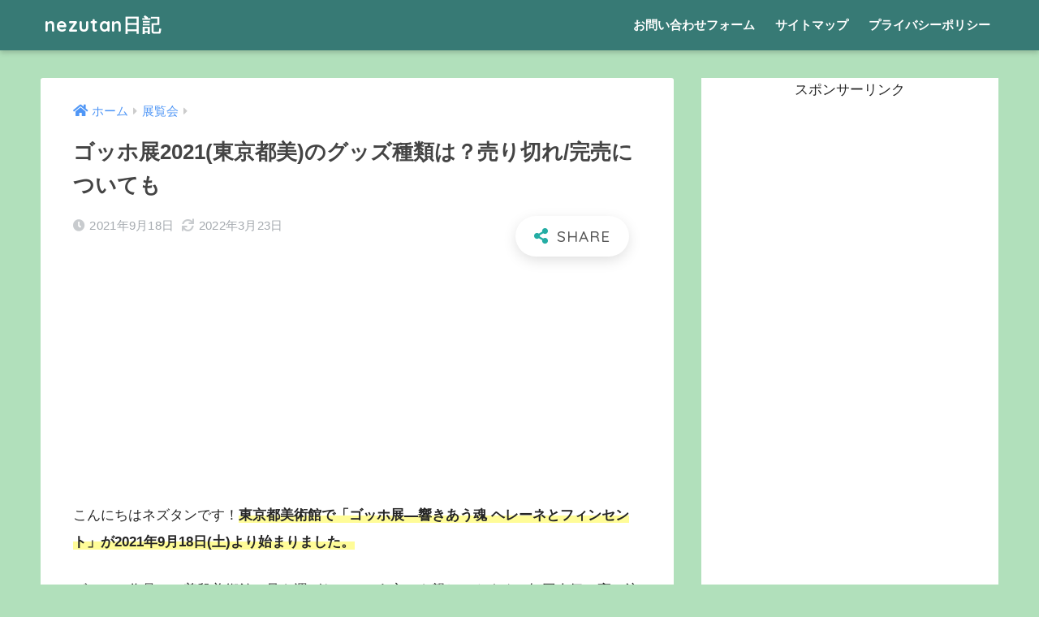

--- FILE ---
content_type: text/html; charset=UTF-8
request_url: https://nezutan.net/gogh-2021-tokyotobi-goods/
body_size: 16669
content:




















































































































































































































































































































































































































































































































<!doctype html>
<html lang="ja">
<head>

  <meta charset="utf-8">
  <meta http-equiv="X-UA-Compatible" content="IE=edge">
  <meta name="HandheldFriendly" content="True">
  <meta name="MobileOptimized" content="320">
  <meta name="viewport" content="width=device-width, initial-scale=1, viewport-fit=cover"/>
  <meta name="msapplication-TileColor" content="#24ada4">
  <meta name="theme-color" content="#24ada4">
  <link rel="pingback" href="https://nezutan.net/xmlrpc.php">
  <title>ゴッホ展2021(東京都美)のグッズ種類は？売り切れ/完売についても | nezutan日記</title>
<meta name='robots' content='max-image-preview:large' />
<link rel='dns-prefetch' href='//ajax.googleapis.com' />
<link rel='dns-prefetch' href='//fonts.googleapis.com' />
<link rel='dns-prefetch' href='//use.fontawesome.com' />
<link rel="alternate" type="application/rss+xml" title="nezutan日記 &raquo; フィード" href="https://nezutan.net/feed/" />
<link rel="alternate" type="application/rss+xml" title="nezutan日記 &raquo; コメントフィード" href="https://nezutan.net/comments/feed/" />
<script type="text/javascript">
window._wpemojiSettings = {"baseUrl":"https:\/\/s.w.org\/images\/core\/emoji\/14.0.0\/72x72\/","ext":".png","svgUrl":"https:\/\/s.w.org\/images\/core\/emoji\/14.0.0\/svg\/","svgExt":".svg","source":{"concatemoji":"https:\/\/nezutan.net\/wp-includes\/js\/wp-emoji-release.min.js"}};
/*! This file is auto-generated */
!function(e,a,t){var n,r,o,i=a.createElement("canvas"),p=i.getContext&&i.getContext("2d");function s(e,t){p.clearRect(0,0,i.width,i.height),p.fillText(e,0,0);e=i.toDataURL();return p.clearRect(0,0,i.width,i.height),p.fillText(t,0,0),e===i.toDataURL()}function c(e){var t=a.createElement("script");t.src=e,t.defer=t.type="text/javascript",a.getElementsByTagName("head")[0].appendChild(t)}for(o=Array("flag","emoji"),t.supports={everything:!0,everythingExceptFlag:!0},r=0;r<o.length;r++)t.supports[o[r]]=function(e){if(p&&p.fillText)switch(p.textBaseline="top",p.font="600 32px Arial",e){case"flag":return s("\ud83c\udff3\ufe0f\u200d\u26a7\ufe0f","\ud83c\udff3\ufe0f\u200b\u26a7\ufe0f")?!1:!s("\ud83c\uddfa\ud83c\uddf3","\ud83c\uddfa\u200b\ud83c\uddf3")&&!s("\ud83c\udff4\udb40\udc67\udb40\udc62\udb40\udc65\udb40\udc6e\udb40\udc67\udb40\udc7f","\ud83c\udff4\u200b\udb40\udc67\u200b\udb40\udc62\u200b\udb40\udc65\u200b\udb40\udc6e\u200b\udb40\udc67\u200b\udb40\udc7f");case"emoji":return!s("\ud83e\udef1\ud83c\udffb\u200d\ud83e\udef2\ud83c\udfff","\ud83e\udef1\ud83c\udffb\u200b\ud83e\udef2\ud83c\udfff")}return!1}(o[r]),t.supports.everything=t.supports.everything&&t.supports[o[r]],"flag"!==o[r]&&(t.supports.everythingExceptFlag=t.supports.everythingExceptFlag&&t.supports[o[r]]);t.supports.everythingExceptFlag=t.supports.everythingExceptFlag&&!t.supports.flag,t.DOMReady=!1,t.readyCallback=function(){t.DOMReady=!0},t.supports.everything||(n=function(){t.readyCallback()},a.addEventListener?(a.addEventListener("DOMContentLoaded",n,!1),e.addEventListener("load",n,!1)):(e.attachEvent("onload",n),a.attachEvent("onreadystatechange",function(){"complete"===a.readyState&&t.readyCallback()})),(e=t.source||{}).concatemoji?c(e.concatemoji):e.wpemoji&&e.twemoji&&(c(e.twemoji),c(e.wpemoji)))}(window,document,window._wpemojiSettings);
</script>
<style type="text/css">
img.wp-smiley,
img.emoji {
	display: inline !important;
	border: none !important;
	box-shadow: none !important;
	height: 1em !important;
	width: 1em !important;
	margin: 0 0.07em !important;
	vertical-align: -0.1em !important;
	background: none !important;
	padding: 0 !important;
}
</style>
	<link rel='stylesheet' id='sng-stylesheet-css' href='https://nezutan.net/wp-content/themes/sango-theme/style.css?ver1_8_7' type='text/css' media='all' />
<link rel='stylesheet' id='sng-option-css' href='https://nezutan.net/wp-content/themes/sango-theme/entry-option.css?ver1_8_7' type='text/css' media='all' />
<link rel='stylesheet' id='sng-googlefonts-css' href='https://fonts.googleapis.com/css?family=Quicksand%3A500%2C700&#038;display=swap' type='text/css' media='all' />
<link rel='stylesheet' id='sng-fontawesome5-css' href='https://use.fontawesome.com/releases/v5.7.2/css/all.css' type='text/css' media='all' />
<link rel='stylesheet' id='wp-block-library-css' href='https://c0.wp.com/c/6.2.7/wp-includes/css/dist/block-library/style.min.css' type='text/css' media='all' />
<style id='wp-block-library-inline-css' type='text/css'>
.has-text-align-justify{text-align:justify;}
</style>
<link rel='stylesheet' id='classic-theme-styles-css' href='https://c0.wp.com/c/6.2.7/wp-includes/css/classic-themes.min.css' type='text/css' media='all' />
<style id='global-styles-inline-css' type='text/css'>
body{--wp--preset--color--black: #000000;--wp--preset--color--cyan-bluish-gray: #abb8c3;--wp--preset--color--white: #ffffff;--wp--preset--color--pale-pink: #f78da7;--wp--preset--color--vivid-red: #cf2e2e;--wp--preset--color--luminous-vivid-orange: #ff6900;--wp--preset--color--luminous-vivid-amber: #fcb900;--wp--preset--color--light-green-cyan: #7bdcb5;--wp--preset--color--vivid-green-cyan: #00d084;--wp--preset--color--pale-cyan-blue: #8ed1fc;--wp--preset--color--vivid-cyan-blue: #0693e3;--wp--preset--color--vivid-purple: #9b51e0;--wp--preset--gradient--vivid-cyan-blue-to-vivid-purple: linear-gradient(135deg,rgba(6,147,227,1) 0%,rgb(155,81,224) 100%);--wp--preset--gradient--light-green-cyan-to-vivid-green-cyan: linear-gradient(135deg,rgb(122,220,180) 0%,rgb(0,208,130) 100%);--wp--preset--gradient--luminous-vivid-amber-to-luminous-vivid-orange: linear-gradient(135deg,rgba(252,185,0,1) 0%,rgba(255,105,0,1) 100%);--wp--preset--gradient--luminous-vivid-orange-to-vivid-red: linear-gradient(135deg,rgba(255,105,0,1) 0%,rgb(207,46,46) 100%);--wp--preset--gradient--very-light-gray-to-cyan-bluish-gray: linear-gradient(135deg,rgb(238,238,238) 0%,rgb(169,184,195) 100%);--wp--preset--gradient--cool-to-warm-spectrum: linear-gradient(135deg,rgb(74,234,220) 0%,rgb(151,120,209) 20%,rgb(207,42,186) 40%,rgb(238,44,130) 60%,rgb(251,105,98) 80%,rgb(254,248,76) 100%);--wp--preset--gradient--blush-light-purple: linear-gradient(135deg,rgb(255,206,236) 0%,rgb(152,150,240) 100%);--wp--preset--gradient--blush-bordeaux: linear-gradient(135deg,rgb(254,205,165) 0%,rgb(254,45,45) 50%,rgb(107,0,62) 100%);--wp--preset--gradient--luminous-dusk: linear-gradient(135deg,rgb(255,203,112) 0%,rgb(199,81,192) 50%,rgb(65,88,208) 100%);--wp--preset--gradient--pale-ocean: linear-gradient(135deg,rgb(255,245,203) 0%,rgb(182,227,212) 50%,rgb(51,167,181) 100%);--wp--preset--gradient--electric-grass: linear-gradient(135deg,rgb(202,248,128) 0%,rgb(113,206,126) 100%);--wp--preset--gradient--midnight: linear-gradient(135deg,rgb(2,3,129) 0%,rgb(40,116,252) 100%);--wp--preset--duotone--dark-grayscale: url('#wp-duotone-dark-grayscale');--wp--preset--duotone--grayscale: url('#wp-duotone-grayscale');--wp--preset--duotone--purple-yellow: url('#wp-duotone-purple-yellow');--wp--preset--duotone--blue-red: url('#wp-duotone-blue-red');--wp--preset--duotone--midnight: url('#wp-duotone-midnight');--wp--preset--duotone--magenta-yellow: url('#wp-duotone-magenta-yellow');--wp--preset--duotone--purple-green: url('#wp-duotone-purple-green');--wp--preset--duotone--blue-orange: url('#wp-duotone-blue-orange');--wp--preset--font-size--small: 13px;--wp--preset--font-size--medium: 20px;--wp--preset--font-size--large: 36px;--wp--preset--font-size--x-large: 42px;--wp--preset--spacing--20: 0.44rem;--wp--preset--spacing--30: 0.67rem;--wp--preset--spacing--40: 1rem;--wp--preset--spacing--50: 1.5rem;--wp--preset--spacing--60: 2.25rem;--wp--preset--spacing--70: 3.38rem;--wp--preset--spacing--80: 5.06rem;--wp--preset--shadow--natural: 6px 6px 9px rgba(0, 0, 0, 0.2);--wp--preset--shadow--deep: 12px 12px 50px rgba(0, 0, 0, 0.4);--wp--preset--shadow--sharp: 6px 6px 0px rgba(0, 0, 0, 0.2);--wp--preset--shadow--outlined: 6px 6px 0px -3px rgba(255, 255, 255, 1), 6px 6px rgba(0, 0, 0, 1);--wp--preset--shadow--crisp: 6px 6px 0px rgba(0, 0, 0, 1);}:where(.is-layout-flex){gap: 0.5em;}body .is-layout-flow > .alignleft{float: left;margin-inline-start: 0;margin-inline-end: 2em;}body .is-layout-flow > .alignright{float: right;margin-inline-start: 2em;margin-inline-end: 0;}body .is-layout-flow > .aligncenter{margin-left: auto !important;margin-right: auto !important;}body .is-layout-constrained > .alignleft{float: left;margin-inline-start: 0;margin-inline-end: 2em;}body .is-layout-constrained > .alignright{float: right;margin-inline-start: 2em;margin-inline-end: 0;}body .is-layout-constrained > .aligncenter{margin-left: auto !important;margin-right: auto !important;}body .is-layout-constrained > :where(:not(.alignleft):not(.alignright):not(.alignfull)){max-width: var(--wp--style--global--content-size);margin-left: auto !important;margin-right: auto !important;}body .is-layout-constrained > .alignwide{max-width: var(--wp--style--global--wide-size);}body .is-layout-flex{display: flex;}body .is-layout-flex{flex-wrap: wrap;align-items: center;}body .is-layout-flex > *{margin: 0;}:where(.wp-block-columns.is-layout-flex){gap: 2em;}.has-black-color{color: var(--wp--preset--color--black) !important;}.has-cyan-bluish-gray-color{color: var(--wp--preset--color--cyan-bluish-gray) !important;}.has-white-color{color: var(--wp--preset--color--white) !important;}.has-pale-pink-color{color: var(--wp--preset--color--pale-pink) !important;}.has-vivid-red-color{color: var(--wp--preset--color--vivid-red) !important;}.has-luminous-vivid-orange-color{color: var(--wp--preset--color--luminous-vivid-orange) !important;}.has-luminous-vivid-amber-color{color: var(--wp--preset--color--luminous-vivid-amber) !important;}.has-light-green-cyan-color{color: var(--wp--preset--color--light-green-cyan) !important;}.has-vivid-green-cyan-color{color: var(--wp--preset--color--vivid-green-cyan) !important;}.has-pale-cyan-blue-color{color: var(--wp--preset--color--pale-cyan-blue) !important;}.has-vivid-cyan-blue-color{color: var(--wp--preset--color--vivid-cyan-blue) !important;}.has-vivid-purple-color{color: var(--wp--preset--color--vivid-purple) !important;}.has-black-background-color{background-color: var(--wp--preset--color--black) !important;}.has-cyan-bluish-gray-background-color{background-color: var(--wp--preset--color--cyan-bluish-gray) !important;}.has-white-background-color{background-color: var(--wp--preset--color--white) !important;}.has-pale-pink-background-color{background-color: var(--wp--preset--color--pale-pink) !important;}.has-vivid-red-background-color{background-color: var(--wp--preset--color--vivid-red) !important;}.has-luminous-vivid-orange-background-color{background-color: var(--wp--preset--color--luminous-vivid-orange) !important;}.has-luminous-vivid-amber-background-color{background-color: var(--wp--preset--color--luminous-vivid-amber) !important;}.has-light-green-cyan-background-color{background-color: var(--wp--preset--color--light-green-cyan) !important;}.has-vivid-green-cyan-background-color{background-color: var(--wp--preset--color--vivid-green-cyan) !important;}.has-pale-cyan-blue-background-color{background-color: var(--wp--preset--color--pale-cyan-blue) !important;}.has-vivid-cyan-blue-background-color{background-color: var(--wp--preset--color--vivid-cyan-blue) !important;}.has-vivid-purple-background-color{background-color: var(--wp--preset--color--vivid-purple) !important;}.has-black-border-color{border-color: var(--wp--preset--color--black) !important;}.has-cyan-bluish-gray-border-color{border-color: var(--wp--preset--color--cyan-bluish-gray) !important;}.has-white-border-color{border-color: var(--wp--preset--color--white) !important;}.has-pale-pink-border-color{border-color: var(--wp--preset--color--pale-pink) !important;}.has-vivid-red-border-color{border-color: var(--wp--preset--color--vivid-red) !important;}.has-luminous-vivid-orange-border-color{border-color: var(--wp--preset--color--luminous-vivid-orange) !important;}.has-luminous-vivid-amber-border-color{border-color: var(--wp--preset--color--luminous-vivid-amber) !important;}.has-light-green-cyan-border-color{border-color: var(--wp--preset--color--light-green-cyan) !important;}.has-vivid-green-cyan-border-color{border-color: var(--wp--preset--color--vivid-green-cyan) !important;}.has-pale-cyan-blue-border-color{border-color: var(--wp--preset--color--pale-cyan-blue) !important;}.has-vivid-cyan-blue-border-color{border-color: var(--wp--preset--color--vivid-cyan-blue) !important;}.has-vivid-purple-border-color{border-color: var(--wp--preset--color--vivid-purple) !important;}.has-vivid-cyan-blue-to-vivid-purple-gradient-background{background: var(--wp--preset--gradient--vivid-cyan-blue-to-vivid-purple) !important;}.has-light-green-cyan-to-vivid-green-cyan-gradient-background{background: var(--wp--preset--gradient--light-green-cyan-to-vivid-green-cyan) !important;}.has-luminous-vivid-amber-to-luminous-vivid-orange-gradient-background{background: var(--wp--preset--gradient--luminous-vivid-amber-to-luminous-vivid-orange) !important;}.has-luminous-vivid-orange-to-vivid-red-gradient-background{background: var(--wp--preset--gradient--luminous-vivid-orange-to-vivid-red) !important;}.has-very-light-gray-to-cyan-bluish-gray-gradient-background{background: var(--wp--preset--gradient--very-light-gray-to-cyan-bluish-gray) !important;}.has-cool-to-warm-spectrum-gradient-background{background: var(--wp--preset--gradient--cool-to-warm-spectrum) !important;}.has-blush-light-purple-gradient-background{background: var(--wp--preset--gradient--blush-light-purple) !important;}.has-blush-bordeaux-gradient-background{background: var(--wp--preset--gradient--blush-bordeaux) !important;}.has-luminous-dusk-gradient-background{background: var(--wp--preset--gradient--luminous-dusk) !important;}.has-pale-ocean-gradient-background{background: var(--wp--preset--gradient--pale-ocean) !important;}.has-electric-grass-gradient-background{background: var(--wp--preset--gradient--electric-grass) !important;}.has-midnight-gradient-background{background: var(--wp--preset--gradient--midnight) !important;}.has-small-font-size{font-size: var(--wp--preset--font-size--small) !important;}.has-medium-font-size{font-size: var(--wp--preset--font-size--medium) !important;}.has-large-font-size{font-size: var(--wp--preset--font-size--large) !important;}.has-x-large-font-size{font-size: var(--wp--preset--font-size--x-large) !important;}
.wp-block-navigation a:where(:not(.wp-element-button)){color: inherit;}
:where(.wp-block-columns.is-layout-flex){gap: 2em;}
.wp-block-pullquote{font-size: 1.5em;line-height: 1.6;}
</style>
<link rel='stylesheet' id='avatar-manager-css' href='https://nezutan.net/wp-content/plugins/avatar-manager/assets/css/avatar-manager.min.css' type='text/css' media='all' />
<link rel='stylesheet' id='contact-form-7-css' href='https://nezutan.net/wp-content/plugins/contact-form-7/includes/css/styles.css' type='text/css' media='all' />
<link rel='stylesheet' id='wpccp-css' href='https://nezutan.net/wp-content/plugins/wp-content-copy-protection/assets/css/style.min.css' type='text/css' media='all' />
<link rel='stylesheet' id='jetpack_css-css' href='https://c0.wp.com/p/jetpack/8.1.4/css/jetpack.css' type='text/css' media='all' />
<script type='text/javascript' src='https://ajax.googleapis.com/ajax/libs/jquery/2.2.4/jquery.min.js' id='jquery-js'></script>
<script type='text/javascript' src='https://nezutan.net/wp-content/plugins/avatar-manager/assets/js/avatar-manager.min.js' id='avatar-manager-js'></script>
<link rel="https://api.w.org/" href="https://nezutan.net/wp-json/" /><link rel="alternate" type="application/json" href="https://nezutan.net/wp-json/wp/v2/posts/10255" /><link rel="EditURI" type="application/rsd+xml" title="RSD" href="https://nezutan.net/xmlrpc.php?rsd" />
<link rel="canonical" href="https://nezutan.net/gogh-2021-tokyotobi-goods/" />
<link rel='shortlink' href='https://nezutan.net/?p=10255' />
<link rel="alternate" type="application/json+oembed" href="https://nezutan.net/wp-json/oembed/1.0/embed?url=https%3A%2F%2Fnezutan.net%2Fgogh-2021-tokyotobi-goods%2F" />
<link rel="alternate" type="text/xml+oembed" href="https://nezutan.net/wp-json/oembed/1.0/embed?url=https%3A%2F%2Fnezutan.net%2Fgogh-2021-tokyotobi-goods%2F&#038;format=xml" />

<link rel='dns-prefetch' href='//i0.wp.com'/>
<link rel='dns-prefetch' href='//i1.wp.com'/>
<link rel='dns-prefetch' href='//i2.wp.com'/>
<link rel='dns-prefetch' href='//c0.wp.com'/>
<style type='text/css'>img#wpstats{display:none}</style><meta property="og:title" content="ゴッホ展2021(東京都美)のグッズ種類は？売り切れ/完売についても" />
<meta property="og:description" content="こんにちはネズタンです！東京都美術館で「ゴッホ展―響きあう魂 ヘレーネとフィンセント」が2021年9月18日(土)より始まりました。 ゴッホの作品は、普段美術館に足を運ばないという方にも親しみやすく、毎回人気の高い注目の ... " />
<meta property="og:type" content="article" />
<meta property="og:url" content="https://nezutan.net/gogh-2021-tokyotobi-goods/" />
<meta property="og:image" content="https://i0.wp.com/nezutan.net/wp-content/uploads/2021/09/見出しを追加-17.png?fit=880%2C495&#038;ssl=1" />
<meta name="thumbnail" content="https://i0.wp.com/nezutan.net/wp-content/uploads/2021/09/見出しを追加-17.png?fit=880%2C495&#038;ssl=1" />
<meta property="og:site_name" content="nezutan日記" />
<meta name="twitter:card" content="summary_large_image" />
<link rel="next" href="https://nezutan.net/gogh-2021-tokyotobi-goods/2/"><meta name="google-site-verification" content="kC5H-wQ8BS4YF5GielFvhJ-yu1Q92aJ6E8CMil_8L_o" />
<style type="text/css" id="custom-background-css">
body.custom-background { background-color: #b1e0bb; }
</style>
				<style type="text/css">
				/* If html does not have either class, do not show lazy loaded images. */
				html:not( .jetpack-lazy-images-js-enabled ):not( .js ) .jetpack-lazy-image {
					display: none;
				}
			</style>
			<script>
				document.documentElement.classList.add(
					'jetpack-lazy-images-js-enabled'
				);
			</script>
		<script data-ad-client="ca-pub-7594933083576775" async src="https://pagead2.googlesyndication.com/pagead/js/adsbygoogle.js"></script>
<meta name="viewport" content="width=device-width, initial-scale=1">

<script type="text/javascript" src="//mlb.valuecommerce.com/mylinkbox.js" async></script>		<style type="text/css" id="wp-custom-css">
			.proflink a{
	display:block;
	text-align:center;
	padding:7px 10px;
	background:#aaa;/*カラーは変更*/
	width:50%;
	margin:0 auto;
	margin-top:20px;
	border-radius:20px;
	border:3px double #fff;
	font-size:0.65rem;
	color:#fff;
}
.proflink a:hover{
		opacity:0.75;
}


.heading.pager-prev-next span.page-prev-next {
    padding: 0.5em 1em;
    margin: 2em 0;
    border:solid 3px #5b8bd0;
		text-align: center;
		margin-top: 10px;
		margin-right: 60px;
		margin-bottom: 10px;
		margin-left: 60px;
		color: #000000;
		background: #f0f7ff;
		font-weight:bold;
}
.heading.pager-prev-next span.page-prev-next p {
   margin: 0; 
    padding: 0;
	
}		</style>
		<style>
a {color: #4f96f6;}
.main-c, .has-sango-main-color {color: #24ada4;}
.main-bc, .has-sango-main-background-color {background-color: #24ada4;}
.main-bdr, #inner-content .main-bdr {border-color:  #24ada4;}
.pastel-c, .has-sango-pastel-color {color: #ddbc89; }
.pastel-bc, .has-sango-pastel-background-color, #inner-content .pastel-bc {background-color: #ddbc89;}
.accent-c, .has-sango-accent-color {color: #d88c58;}
.accent-bc, .has-sango-accent-background-color {background-color: #d88c58;}
.header, #footer-menu, .drawer__title {background-color: #377a75;}
#logo a {color: #FFF;}
.desktop-nav li a , .mobile-nav li a, #footer-menu a ,.copyright, #drawer__open, .header-search__open, .drawer__title {color: #FFF;}
.drawer__title .close span, .drawer__title .close span:before {background: #FFF;}
.desktop-nav li:after {background: #FFF;}
.mobile-nav .current-menu-item {border-bottom-color: #FFF;}
.widgettitle {color: #ffffff;background-color:#368e8b;}
.footer {background-color: #b6b787;}
.footer, .footer a, .footer .widget ul li a {color: #3c3c3c;}
.body_bc {background-color: #b1e0bb;}#toc_container .toc_title, .entry-content .ez-toc-title-container, #footer_menu .raised, .pagination a, .pagination span, #reply-title:before , .entry-content blockquote:before ,.main-c-before li:before ,.main-c-b:before{color: #24ada4;}
#searchsubmit, #toc_container .toc_title:before, .ez-toc-title-container:before, .cat-name, .pre_tag > span, .pagination .current, #submit ,.withtag_list > span,.main-bc-before li:before {background-color: #24ada4;}
#toc_container, #ez-toc-container, h3 ,.li-mainbdr ul,.li-mainbdr ol {border-color: #24ada4;}
.search-title i ,.acc-bc-before li:before {background: #d88c58;}
.li-accentbdr ul, .li-accentbdr ol {border-color: #d88c58;}
.pagination a:hover ,.li-pastelbc ul, .li-pastelbc ol {background: #ddbc89;}
body {font-size: 100%;}
@media only screen and (min-width: 481px) {
body {font-size: 107%;}
}
@media only screen and (min-width: 1030px) {
body {font-size: 107%;}
}
.totop {background: #5ba9f7;}
.header-info a {color: #FFF; background: linear-gradient(95deg,#738bff,#85e3ec);}
.fixed-menu ul {background: #FFF;}
.fixed-menu a {color: #a2a7ab;}
.fixed-menu .current-menu-item a , .fixed-menu ul li a.active {color: #6bb6ff;}
.post-tab {background: #FFF;} .post-tab>div {color: #a7a7a7} .post-tab > div.tab-active{background: linear-gradient(45deg,#bdb9ff,#67b8ff)}
</style>

<div align="center">
	<noscript>
		<div style="position:fixed; top:0px; left:0px; z-index:3000; height:100%; width:100%; background-color:#FFFFFF">
			<br/><br/>
			<div style="font-family: Tahoma; font-size: 14px; background-color:#FFFFCC; border: 1pt solid Black; padding: 10pt;">
				Sorry, you have Javascript Disabled! To see this page as it is meant to appear, please enable your Javascript! See instructions <a href="http://www.enable-javascript.com/">here</a>
			</div>
		</div>
	</noscript>
</div>
	
	<script type="text/javascript" language="javascript">
    var vc_pid = "886408973";
</script><script type="text/javascript" src="//aml.valuecommerce.com/vcdal.js" async></script>
</head>
<body class="post-template-default single single-post postid-10255 single-format-standard custom-background fa5">

  <div id="container">
    <header class="header">
            <div id="inner-header" class="wrap cf">
    <div id="logo" class="h1 dfont">
    <a href="https://nezutan.net">
            nezutan日記    </a>
  </div>
  <div class="header-search">
      <label class="header-search__open" for="header-search-input"><i class="fas fa-search"></i></label>
    <input type="checkbox" class="header-search__input" id="header-search-input" onclick="document.querySelector('.header-search__modal .searchform__input').focus()">
  <label class="header-search__close" for="header-search-input"></label>
  <div class="header-search__modal">
    <form role="search" method="get" id="searchform" class="searchform" action="https://nezutan.net/">
  <div>
    <input type="search" id="s" class="searchform__input" name="s" value="" placeholder="検索" />
    <button type="submit" id="searchsubmit" class="searchform__submit"><i class="fas fa-search"></i></button>
  </div>
</form>  </div>
</div>  <nav class="desktop-nav clearfix"><ul id="menu-%e3%83%98%e3%83%83%e3%83%80%e3%83%bc" class="menu"><li id="menu-item-12" class="menu-item menu-item-type-post_type menu-item-object-page menu-item-12"><a href="https://nezutan.net/contact-form/">お問い合わせフォーム</a></li>
<li id="menu-item-15" class="menu-item menu-item-type-post_type menu-item-object-page menu-item-15"><a href="https://nezutan.net/sitemap/">サイトマップ</a></li>
<li id="menu-item-20" class="menu-item menu-item-type-post_type menu-item-object-page menu-item-20"><a href="https://nezutan.net/privacypolicy/">プライバシーポリシー</a></li>
</ul></nav></div>
    </header>
      <div id="content">
    <div id="inner-content" class="wrap cf">
      <main id="main" class="m-all t-2of3 d-5of7 cf">
                  <article id="entry" class="cf post-10255 post type-post status-publish format-standard has-post-thumbnail category-115">
            <header class="article-header entry-header">
  <nav id="breadcrumb" class="breadcrumb"><ul itemscope itemtype="http://schema.org/BreadcrumbList"><li itemprop="itemListElement" itemscope itemtype="http://schema.org/ListItem"><a href="https://nezutan.net" itemprop="item"><span itemprop="name">ホーム</span></a><meta itemprop="position" content="1" /></li><li itemprop="itemListElement" itemscope itemtype="http://schema.org/ListItem"><a href="https://nezutan.net/category/%e5%b1%95%e8%a6%a7%e4%bc%9a/" itemprop="item"><span itemprop="name">展覧会</span></a><meta itemprop="position" content="2" /></li></ul></nav>  <h1 class="entry-title single-title">ゴッホ展2021(東京都美)のグッズ種類は？売り切れ/完売についても</h1>
  <div class="entry-meta vcard">
    <time class="pubdate entry-time" itemprop="datePublished" datetime="2021-09-18">2021年9月18日</time><time class="updated entry-time" itemprop="dateModified" datetime="2022-03-23">2022年3月23日</time>  </div>
        <input type="checkbox" id="fab">
    <label class="fab-btn extended-fab main-c" for="fab"><i class="fas fa-share-alt"></i></label>
    <label class="fab__close-cover" for="fab"></label>
        <div id="fab__contents">
      <div class="fab__contents-main dfont">
        <label class="close" for="fab"><span></span></label>
        <p class="fab__contents_title">SHARE</p>
                  <div class="fab__contents_img" style="background-image: url(https://i0.wp.com/nezutan.net/wp-content/uploads/2021/09/見出しを追加-17.png?resize=520%2C300&ssl=1);">
          </div>
                  <div class="sns-btn sns-dif">
          <ul>
        <!-- twitter -->
        <li class="tw sns-btn__item">
          <a href="https://twitter.com/share?url=https%3A%2F%2Fnezutan.net%2Fgogh-2021-tokyotobi-goods%2F&text=%E3%82%B4%E3%83%83%E3%83%9B%E5%B1%952021%28%E6%9D%B1%E4%BA%AC%E9%83%BD%E7%BE%8E%29%E3%81%AE%E3%82%B0%E3%83%83%E3%82%BA%E7%A8%AE%E9%A1%9E%E3%81%AF%EF%BC%9F%E5%A3%B2%E3%82%8A%E5%88%87%E3%82%8C%2F%E5%AE%8C%E5%A3%B2%E3%81%AB%E3%81%A4%E3%81%84%E3%81%A6%E3%82%82%EF%BD%9Cnezutan%E6%97%A5%E8%A8%98" target="_blank" rel="nofollow noopener noreferrer">
            <i class="fab fa-twitter"></i>            <span class="share_txt">ツイート</span>
          </a>
                  </li>
        <!-- facebook -->
        <li class="fb sns-btn__item">
          <a href="https://www.facebook.com/share.php?u=https%3A%2F%2Fnezutan.net%2Fgogh-2021-tokyotobi-goods%2F" target="_blank" rel="nofollow noopener noreferrer">
            <i class="fab fa-facebook"></i>            <span class="share_txt">シェア</span>
          </a>
                  </li>
        <!-- はてなブックマーク -->
        <li class="hatebu sns-btn__item">
          <a href="http://b.hatena.ne.jp/add?mode=confirm&url=https%3A%2F%2Fnezutan.net%2Fgogh-2021-tokyotobi-goods%2F&title=%E3%82%B4%E3%83%83%E3%83%9B%E5%B1%952021%28%E6%9D%B1%E4%BA%AC%E9%83%BD%E7%BE%8E%29%E3%81%AE%E3%82%B0%E3%83%83%E3%82%BA%E7%A8%AE%E9%A1%9E%E3%81%AF%EF%BC%9F%E5%A3%B2%E3%82%8A%E5%88%87%E3%82%8C%2F%E5%AE%8C%E5%A3%B2%E3%81%AB%E3%81%A4%E3%81%84%E3%81%A6%E3%82%82%EF%BD%9Cnezutan%E6%97%A5%E8%A8%98" target="_blank" rel="nofollow noopener noreferrer">
            <i class="fa fa-hatebu"></i>
            <span class="share_txt">はてブ</span>
          </a>
                  </li>
        <!-- LINE -->
        <li class="line sns-btn__item">
          <a href="https://social-plugins.line.me/lineit/share?url=https%3A%2F%2Fnezutan.net%2Fgogh-2021-tokyotobi-goods%2F&text=%E3%82%B4%E3%83%83%E3%83%9B%E5%B1%952021%28%E6%9D%B1%E4%BA%AC%E9%83%BD%E7%BE%8E%29%E3%81%AE%E3%82%B0%E3%83%83%E3%82%BA%E7%A8%AE%E9%A1%9E%E3%81%AF%EF%BC%9F%E5%A3%B2%E3%82%8A%E5%88%87%E3%82%8C%2F%E5%AE%8C%E5%A3%B2%E3%81%AB%E3%81%A4%E3%81%84%E3%81%A6%E3%82%82%EF%BD%9Cnezutan%E6%97%A5%E8%A8%98" target="_blank" rel="nofollow noopener noreferrer">
                          <i class="fab fa-line"></i>
                        <span class="share_txt share_txt_line dfont">LINE</span>
          </a>
        </li>
        <!-- Pocket -->
        <li class="pkt sns-btn__item">
          <a href="http://getpocket.com/edit?url=https%3A%2F%2Fnezutan.net%2Fgogh-2021-tokyotobi-goods%2F&title=%E3%82%B4%E3%83%83%E3%83%9B%E5%B1%952021%28%E6%9D%B1%E4%BA%AC%E9%83%BD%E7%BE%8E%29%E3%81%AE%E3%82%B0%E3%83%83%E3%82%BA%E7%A8%AE%E9%A1%9E%E3%81%AF%EF%BC%9F%E5%A3%B2%E3%82%8A%E5%88%87%E3%82%8C%2F%E5%AE%8C%E5%A3%B2%E3%81%AB%E3%81%A4%E3%81%84%E3%81%A6%E3%82%82%EF%BD%9Cnezutan%E6%97%A5%E8%A8%98" target="_blank" rel="nofollow noopener noreferrer">
            <i class="fab fa-get-pocket"></i>            <span class="share_txt">Pocket</span>
          </a>
                  </li>
      </ul>
  </div>
        </div>
    </div>
    </header>
<section class="entry-content cf">
  
<div class="aicp">
<script async src="https://pagead2.googlesyndication.com/pagead/js/adsbygoogle.js"></script>
<ins class="adsbygoogle"
     style="display:block; text-align:center;"
     data-ad-layout="in-article"
     data-ad-format="fluid"
     data-ad-client="ca-pub-7594933083576775"
     data-ad-slot="1356991078"></ins>
<script>
     (adsbygoogle = window.adsbygoogle || []).push({});
</script>
</div>
<p>こんにちはネズタンです！<strong><span class="keiko_yellow">東京都美術館で「ゴッホ展<span class=" typesquare_option">―</span><span class=" typesquare_option">響</span>きあう魂 ヘレーネとフィンセント」が2021年9月18日(土)より始まりました。</span></strong></p>
<p>ゴッホの作品は、普段美術館に足を運ばないという方にも親しみやすく、毎回人気の高い注目の美術展です。</p>
<p>直近では、2020年に同じく東京上野の上野の森美術館で開催されたゴッホ展も大盛況で終了しました。</p>
<p>&nbsp;</p>
    <div class="say right">
      <div class="chatting"><div class="sc">
<p>美術展の醍醐味の一つとして、<strong>グッズのチェックは欠かせませんよね♪</strong></p>
<p><strong><span class="keiko_yellow">ゴッホ展2021(東京都美術館)でのグッズの情報</span></strong>をまとめていきたいと思います。</p>
</div></div>
      <p class="faceicon"><img src="https://i2.wp.com/nezutan.net/wp-content/uploads/2020/01/Nezutan.png?w=110&#038;ssl=1" data-recalc-dims="1" data-lazy-src="https://i2.wp.com/nezutan.net/wp-content/uploads/2020/01/Nezutan.png?w=110&amp;is-pending-load=1#038;ssl=1" srcset="[data-uri]" class=" jetpack-lazy-image"><noscript><img src="https://i2.wp.com/nezutan.net/wp-content/uploads/2020/01/Nezutan.png?w=110&#038;ssl=1"  data-recalc-dims="1"></noscript><span>ネズタン</span></p>
    </div>
<p>この記事では、<br />
  <div class="sng-box box29"><div class="box-title">pick up!</div><div class="box-content">
<ul>
<li><strong>ゴッホ展2021(東京都美)のグッズの種類まとめ</strong></li>
<li><strong>ゴッホ展2021(東京都美)のグッズの売り切れ/完売商品は？再販についても</strong></li>
<li><strong>ゴッホ展2021(東京都美)期間はいつからいつまで？開催概要</strong></li>
</ul>
</div></div>
<p>こちらについてまとめてお伝えしていきます！</p>

<style type="text/css">
.pager-prev-next {
	display: none;
}

.heading.pager-prev-next {
	display: block;
}

.heading.pager-prev-next a {
	text-decoration: none;
}

.heading.pager-prev-next span.page-prev-next {
	display: block;
}

.heading.pager-prev-next span.page-prev-next p {
	display: block;
	margin: 0;
}

.heading~.heading,
.insert_text1~.insert_text1,
div + .pager-prev-next + .insert_text2,
.entry-content + .insert_text1 + .insert_text2 {
	display: none;
}

div[class^="read_more"] {
	visibility: hidden;
}

div[class="read_more1"] {
	visibility: visible;
}

.insert_text1_,
.insert_text2_ {
	position: absolute;
	top: -99999px;
	width: 93%;
}

.read_more1 .insert_text1_,
.read_more1 .insert_text2_ {
	position: static;
	margin: auto;
	width: 100%;
}

div[class^="read_more"] span {
	display: block;
	margin: 20px auto;
	padding: 10px 20px;
	max-width: 140px;
	background: #6badff;
	border: 2px solid #fff;
	border-radius: 5px;
	color: #fff;
	text-align: center;
	-webkit-transition: all 0.2s;
	-moz-transition: all 0.2s;
	transition: all 0.2s;
}

div[class^="read_more"] span:hover {
	background: #fff;
	border: 2px solid #6badff;
	color: #6badff;
	cursor: pointer;
}

div[class^="hide_more"] {
	display:none;
}
</style>


<div class="insert_text1"><script async src="https://pagead2.googlesyndication.com/pagead/js/adsbygoogle.js"></script>
<!-- 分割広告 -->
<ins class="adsbygoogle"
     style="display:block"
     data-ad-client="ca-pub-7594933083576775"
     data-ad-slot="6792258343"
     data-ad-format="rectangle"
     data-full-width-responsive="true"></ins>
<script>
     (adsbygoogle = window.adsbygoogle || []).push({});
</script></div>
<div class="heading pager-links pager-prev-next"><a href="https://nezutan.net/gogh-2021-tokyotobi-goods/2/" class="post-page-numbers"><span class="page-numbers page-prev-next"><p>次のページ</p><p>ゴッホ展2021(東京都美)のグッズの種類まとめ</p></span></a></div>
<div class="page-links dfont"> <span class="post-page-numbers current" aria-current="page"><span>1</span></span> <a href="https://nezutan.net/gogh-2021-tokyotobi-goods/2/" class="post-page-numbers"><span>2</span></a></div>
<div class="insert_text2"><!-- 分割広告 -->
<ins class="adsbygoogle"
     style="display:block"
     data-ad-client="ca-pub-7594933083576775"
     data-ad-slot="6792258343"
     data-ad-format="rectangle"
     data-full-width-responsive="true"></ins>
<script>
     (adsbygoogle = window.adsbygoogle || []).push({});
</script></div>
</section><footer class="article-footer">
  <aside>
    <div class="footer-contents">
        <div class="sns-btn">
    <span class="sns-btn__title dfont">SHARE</span>      <ul>
        <!-- twitter -->
        <li class="tw sns-btn__item">
          <a href="https://twitter.com/share?url=https%3A%2F%2Fnezutan.net%2Fgogh-2021-tokyotobi-goods%2F&text=%E3%82%B4%E3%83%83%E3%83%9B%E5%B1%952021%28%E6%9D%B1%E4%BA%AC%E9%83%BD%E7%BE%8E%29%E3%81%AE%E3%82%B0%E3%83%83%E3%82%BA%E7%A8%AE%E9%A1%9E%E3%81%AF%EF%BC%9F%E5%A3%B2%E3%82%8A%E5%88%87%E3%82%8C%2F%E5%AE%8C%E5%A3%B2%E3%81%AB%E3%81%A4%E3%81%84%E3%81%A6%E3%82%82%EF%BD%9Cnezutan%E6%97%A5%E8%A8%98" target="_blank" rel="nofollow noopener noreferrer">
            <i class="fab fa-twitter"></i>            <span class="share_txt">ツイート</span>
          </a>
                  </li>
        <!-- facebook -->
        <li class="fb sns-btn__item">
          <a href="https://www.facebook.com/share.php?u=https%3A%2F%2Fnezutan.net%2Fgogh-2021-tokyotobi-goods%2F" target="_blank" rel="nofollow noopener noreferrer">
            <i class="fab fa-facebook"></i>            <span class="share_txt">シェア</span>
          </a>
                  </li>
        <!-- はてなブックマーク -->
        <li class="hatebu sns-btn__item">
          <a href="http://b.hatena.ne.jp/add?mode=confirm&url=https%3A%2F%2Fnezutan.net%2Fgogh-2021-tokyotobi-goods%2F&title=%E3%82%B4%E3%83%83%E3%83%9B%E5%B1%952021%28%E6%9D%B1%E4%BA%AC%E9%83%BD%E7%BE%8E%29%E3%81%AE%E3%82%B0%E3%83%83%E3%82%BA%E7%A8%AE%E9%A1%9E%E3%81%AF%EF%BC%9F%E5%A3%B2%E3%82%8A%E5%88%87%E3%82%8C%2F%E5%AE%8C%E5%A3%B2%E3%81%AB%E3%81%A4%E3%81%84%E3%81%A6%E3%82%82%EF%BD%9Cnezutan%E6%97%A5%E8%A8%98" target="_blank" rel="nofollow noopener noreferrer">
            <i class="fa fa-hatebu"></i>
            <span class="share_txt">はてブ</span>
          </a>
                  </li>
        <!-- LINE -->
        <li class="line sns-btn__item">
          <a href="https://social-plugins.line.me/lineit/share?url=https%3A%2F%2Fnezutan.net%2Fgogh-2021-tokyotobi-goods%2F&text=%E3%82%B4%E3%83%83%E3%83%9B%E5%B1%952021%28%E6%9D%B1%E4%BA%AC%E9%83%BD%E7%BE%8E%29%E3%81%AE%E3%82%B0%E3%83%83%E3%82%BA%E7%A8%AE%E9%A1%9E%E3%81%AF%EF%BC%9F%E5%A3%B2%E3%82%8A%E5%88%87%E3%82%8C%2F%E5%AE%8C%E5%A3%B2%E3%81%AB%E3%81%A4%E3%81%84%E3%81%A6%E3%82%82%EF%BD%9Cnezutan%E6%97%A5%E8%A8%98" target="_blank" rel="nofollow noopener noreferrer">
                          <i class="fab fa-line"></i>
                        <span class="share_txt share_txt_line dfont">LINE</span>
          </a>
        </li>
        <!-- Pocket -->
        <li class="pkt sns-btn__item">
          <a href="http://getpocket.com/edit?url=https%3A%2F%2Fnezutan.net%2Fgogh-2021-tokyotobi-goods%2F&title=%E3%82%B4%E3%83%83%E3%83%9B%E5%B1%952021%28%E6%9D%B1%E4%BA%AC%E9%83%BD%E7%BE%8E%29%E3%81%AE%E3%82%B0%E3%83%83%E3%82%BA%E7%A8%AE%E9%A1%9E%E3%81%AF%EF%BC%9F%E5%A3%B2%E3%82%8A%E5%88%87%E3%82%8C%2F%E5%AE%8C%E5%A3%B2%E3%81%AB%E3%81%A4%E3%81%84%E3%81%A6%E3%82%82%EF%BD%9Cnezutan%E6%97%A5%E8%A8%98" target="_blank" rel="nofollow noopener noreferrer">
            <i class="fab fa-get-pocket"></i>            <span class="share_txt">Pocket</span>
          </a>
                  </li>
      </ul>
  </div>
              <div class="footer-meta dfont">
                  <p class="footer-meta_title">CATEGORY :</p>
          <ul class="post-categories">
	<li><a href="https://nezutan.net/category/%e5%b1%95%e8%a6%a7%e4%bc%9a/" rel="category tag">展覧会</a></li></ul>                      </div>
                  <div id="related_ads" class="widget_text related_ads"><div class="textwidget custom-html-widget"><script async src="https://pagead2.googlesyndication.com/pagead/js/adsbygoogle.js"></script>
<ins class="adsbygoogle"
     style="display:block"
     data-ad-format="autorelaxed"
     data-ad-client="ca-pub-7594933083576775"
     data-ad-slot="3781513518">
 data-matched-content-ui-type="image_card_stacked"
     data-matched-content-rows-num="3"
     data-matched-content-columns-num="3"
</ins>
<script>
     (adsbygoogle = window.adsbygoogle || []).push({});
</script></div></div>      <div class="related-posts type_a slide" ontouchstart =""><ul>  <li>
    <a href="https://nezutan.net/peterdoig-tiket-info/">
      <figure class="rlmg">
        <img src="https://i0.wp.com/nezutan.net/wp-content/uploads/2020/02/見出しを追加-4.png?resize=520%2C300&ssl=1" alt="ピータードイグ展はいつからいつまで？チケット/混雑回避情報まとめ">
      </figure>
      <div class="rep"><p>ピータードイグ展はいつからいつまで？チケット/混雑回避情報まとめ</p></div>
    </a>
  </li>
    <li>
    <a href="https://nezutan.net/minaperhonen-goods-shop/">
      <figure class="rlmg">
        <img src="https://i0.wp.com/nezutan.net/wp-content/uploads/2020/02/セリアお正月グッズ2020-販売期間はいつまで_-しめ飾りや_カレンダーも-4-1-1.png?resize=520%2C300&ssl=1" alt="ミナペルホネンつづくのグッズ売り場の混雑状況は？巡回情報も！">
      </figure>
      <div class="rep"><p>ミナペルホネンつづくのグッズ売り場の混雑状況は？巡回情報も！</p></div>
    </a>
  </li>
    <li>
    <a href="https://nezutan.net/goldenkamuytenn-goods/">
      <figure class="rlmg">
        <img src="https://i0.wp.com/nezutan.net/wp-content/uploads/2022/04/カルディ紅茶バッグ2021の-在庫あり店舗は？-再販予定や通販もチェック！-72.png?resize=520%2C300&ssl=1" alt="ゴールデンカムイ展のグッズ種類は？売り切れ在庫や通販情報も！">
      </figure>
      <div class="rep"><p>ゴールデンカムイ展のグッズ種類は？売り切れ在庫や通販情報も！</p></div>
    </a>
  </li>
    <li>
    <a href="https://nezutan.net/chojugiga2021-goods-online/">
      <figure class="rlmg">
        <img src="https://i0.wp.com/nezutan.net/wp-content/uploads/2021/05/faceboo.omt_.willis-•-@twillis-18.png?resize=520%2C300&ssl=1" alt="鳥獣戯画展2021グッズ通販の販売再開はいつから？セットの内容/種類まとめ！">
      </figure>
      <div class="rep"><p>鳥獣戯画展2021グッズ通販の販売再開はいつから？セットの内容/種類まとめ！</p></div>
    </a>
  </li>
    <li>
    <a href="https://nezutan.net/artexhibition-wienmodern2019/">
      <figure class="rlmg">
        <img src="https://i2.wp.com/nezutan.net/wp-content/uploads/2019/06/ウィーン・モダン-クリムト、シーレ世紀末への道.png?resize=520%2C300&ssl=1" alt="ウィーン・モダン展（国立新美術館）混雑情報とグッズと感想も">
      </figure>
      <div class="rep"><p>ウィーン・モダン展（国立新美術館）混雑情報とグッズと感想も</p></div>
    </a>
  </li>
    <li>
    <a href="https://nezutan.net/richter-2022-goods/">
      <figure class="rlmg">
        <img src="https://i2.wp.com/nezutan.net/wp-content/uploads/2022/06/カルディ紅茶バッグ2021の-在庫あり店舗は？-再販予定や通販もチェック！-92.png?resize=520%2C300&ssl=1" alt="リヒター展/東京国立近美のグッズ種類は？通販購入や期間/チケットも！">
      </figure>
      <div class="rep"><p>リヒター展/東京国立近美のグッズ種類は？通販購入や期間/チケットも！</p></div>
    </a>
  </li>
  </ul></div>    </div>
    	  <div class="author-info pastel-bc">
	    <div class="author-info__inner">
	      <div class="tb">
	        <div class="tb-left">
	        <div class="author_label">
	          <span>この記事を書いた人</span>
	        </div>
          <div class="author_img"><img alt class="avatar avatar-100 photo avatar-default jetpack-lazy-image" height="100" src="https://nezutan.net/wp-content/uploads/2021/04/名称未設定のアートワーク-100x100.png" width="100" data-lazy-src="https://nezutan.net/wp-content/uploads/2021/04/名称未設定のアートワーク-100x100.png?is-pending-load=1" srcset="[data-uri]"><noscript><img alt="" class="avatar avatar-100 photo avatar-default" height="100" src="https://nezutan.net/wp-content/uploads/2021/04/名称未設定のアートワーク-100x100.png" width="100"></noscript></div>
	          <dl class="aut">
              <dt>
                <a class="dfont" href="https://nezutan.net/author/nezu-tan528/">
                  <span>ネズタン</span>
                </a>
              </dt>
              <dd></dd>
	          </dl>
	        </div>
          <div class="tb-right">
            <p>こんにちは！ネズタンです♪
ダイソー、セリア、キャンドゥ、100円ショップ、3coinsが大好き♪
特にダイソーは週5で通ってお得な商品がないかパトロールしています♪

みなさんの生活にお役に立てる様な情報をまとめていきます(^^♪

本ブログは、適格販売により収入を得ています。
アフィリエイト広告と、アドセンス広告を利用しています。</p>
            <div class="follow_btn dfont">
                        </div>
          </div>
	      </div>
	    </div>
	  </div>
	  </aside>
</footer>
  	<div id="respond" class="comment-respond">
		<h3 id="reply-title" class="comment-reply-title">コメントを残す <small><a rel="nofollow" id="cancel-comment-reply-link" href="/gogh-2021-tokyotobi-goods/#respond" style="display:none;">コメントをキャンセル</a></small></h3><form action="https://nezutan.net/wp-comments-post.php" method="post" id="commentform" class="comment-form" novalidate><p class="comment-notes"><span id="email-notes">メールアドレスが公開されることはありません。</span> <span class="required-field-message"><span class="required">※</span> が付いている欄は必須項目です</span></p><p class="comment-form-comment"><label for="comment">コメント <span class="required">※</span></label> <textarea id="comment" name="comment" cols="45" rows="8" maxlength="65525" required></textarea></p><p class="comment-form-author"><label for="author">名前 <span class="required">※</span></label> <input id="author" name="author" type="text" value="" size="30" maxlength="245" autocomplete="name" required /></p>
<p class="comment-form-email"><label for="email">メール <span class="required">※</span></label> <input id="email" name="email" type="email" value="" size="30" maxlength="100" aria-describedby="email-notes" autocomplete="email" required /></p>
<p class="comment-form-url"><label for="url">サイト</label> <input id="url" name="url" type="url" value="" size="30" maxlength="200" autocomplete="url" /></p>
<p class="comment-form-cookies-consent"><input id="wp-comment-cookies-consent" name="wp-comment-cookies-consent" type="checkbox" value="yes" /> <label for="wp-comment-cookies-consent">次回のコメントで使用するためブラウザーに自分の名前、メールアドレス、サイトを保存する。</label></p>
<p class="form-submit"><input name="submit" type="submit" id="submit" class="submit" value="コメントを送信" /> <input type='hidden' name='comment_post_ID' value='10255' id='comment_post_ID' />
<input type='hidden' name='comment_parent' id='comment_parent' value='0' />
</p><p style="display: none;"><input type="hidden" id="akismet_comment_nonce" name="akismet_comment_nonce" value="837bb2ff3f" /></p><p style="display: none;"><input type="hidden" id="ak_js" name="ak_js" value="20"/></p></form>	</div><!-- #respond -->
	    <script type="application/ld+json">
      {
      "@context": "http://schema.org",
      "@type": "Article",
      "mainEntityOfPage":"https://nezutan.net/gogh-2021-tokyotobi-goods/",
      "headline": "ゴッホ展2021(東京都美)のグッズ種類は？売り切れ/完売についても",

      "image": {
      "@type": "ImageObject",
      "url": "https://i0.wp.com/nezutan.net/wp-content/uploads/2021/09/見出しを追加-17.png?fit=1920%2C1080&ssl=1",
      "width":1920,
      "height":1080      },

      "datePublished": "2021-09-18T18:44:40+0900",
      "dateModified": "2022-03-23T07:26:47+0900",
      "author": {
      "@type": "Person",
      "name": "ネズタン"
      },
      "publisher": {
      "@type": "Organization",
      "name": "",
      "logo": {
      "@type": "ImageObject",
      "url": ""
      }
      },
      "description": "こんにちはネズタンです！東京都美術館で「ゴッホ展―響きあう魂 ヘレーネとフィンセント」が2021年9月18日(土)より始まりました。 ゴッホの作品は、普段美術館に足を運ばないという方にも親しみやすく、毎回人気の高い注目の ... "
      }
    </script>
              </article>
            <div class="prnx_box cf">
      <a href="https://nezutan.net/zesupurikiui-campaign2021-9/" class="prnx pr">
      <p><i class="fas fa-angle-left"></i> 前の記事</p>
      <div class="prnx_tb">
                  <figure><img width="160" height="160" src="https://i0.wp.com/nezutan.net/wp-content/uploads/2021/09/見出しを追加-16.png?resize=160%2C160&amp;ssl=1" class="attachment-thumb-160 size-thumb-160 wp-post-image jetpack-lazy-image" alt="" decoding="async" loading="lazy" data-lazy-srcset="https://i0.wp.com/nezutan.net/wp-content/uploads/2021/09/見出しを追加-16.png?resize=150%2C150&amp;ssl=1 150w, https://i0.wp.com/nezutan.net/wp-content/uploads/2021/09/見出しを追加-16.png?resize=125%2C125&amp;ssl=1 125w, https://i0.wp.com/nezutan.net/wp-content/uploads/2021/09/見出しを追加-16.png?resize=160%2C160&amp;ssl=1 160w, https://i0.wp.com/nezutan.net/wp-content/uploads/2021/09/見出しを追加-16.png?zoom=2&amp;resize=160%2C160&amp;ssl=1 320w, https://i0.wp.com/nezutan.net/wp-content/uploads/2021/09/見出しを追加-16.png?zoom=3&amp;resize=160%2C160&amp;ssl=1 480w" data-lazy-sizes="(max-width: 160px) 100vw, 160px" data-lazy-src="https://i0.wp.com/nezutan.net/wp-content/uploads/2021/09/見出しを追加-16.png?resize=160%2C160&amp;ssl=1&amp;is-pending-load=1" srcset="[data-uri]" /></figure>
          
        <span class="prev-next__text">ゼスプリキウイキャンペーン2021.9はいつ届く？当選結果/確…</span>
      </div>
    </a>
    
    <a href="https://nezutan.net/gogh-2021-tokyotobi-konnzatsu/" class="prnx nx">
      <p>次の記事 <i class="fas fa-angle-right"></i></p>
      <div class="prnx_tb">
        <span class="prev-next__text">ゴッホ展2021(東京都美)混雑回避時間やチケット予約状況は？…</span>
                  <figure><img width="160" height="160" src="https://i1.wp.com/nezutan.net/wp-content/uploads/2021/09/見出しを追加-18.png?resize=160%2C160&amp;ssl=1" class="attachment-thumb-160 size-thumb-160 wp-post-image jetpack-lazy-image" alt="" decoding="async" loading="lazy" data-lazy-srcset="https://i1.wp.com/nezutan.net/wp-content/uploads/2021/09/見出しを追加-18.png?resize=150%2C150&amp;ssl=1 150w, https://i1.wp.com/nezutan.net/wp-content/uploads/2021/09/見出しを追加-18.png?resize=125%2C125&amp;ssl=1 125w, https://i1.wp.com/nezutan.net/wp-content/uploads/2021/09/見出しを追加-18.png?resize=160%2C160&amp;ssl=1 160w, https://i1.wp.com/nezutan.net/wp-content/uploads/2021/09/見出しを追加-18.png?zoom=2&amp;resize=160%2C160&amp;ssl=1 320w, https://i1.wp.com/nezutan.net/wp-content/uploads/2021/09/見出しを追加-18.png?zoom=3&amp;resize=160%2C160&amp;ssl=1 480w" data-lazy-sizes="(max-width: 160px) 100vw, 160px" data-lazy-src="https://i1.wp.com/nezutan.net/wp-content/uploads/2021/09/見出しを追加-18.png?resize=160%2C160&amp;ssl=1&amp;is-pending-load=1" srcset="[data-uri]" /></figure>
              </div>
    </a>
  </div>
                        </main>
        <div id="sidebar1" class="sidebar m-all t-1of3 d-2of7 last-col cf" role="complementary">
    <aside>
      <div class="insidesp">
        <div id="notfix">
          <div id="custom_html-2" class="widget_text widget widget_custom_html"><div class="textwidget custom-html-widget"><div align="center">スポンサーリンク</div>
<script async src="https://pagead2.googlesyndication.com/pagead/js/adsbygoogle.js"></script>
<!-- サイドバー -->
<ins class="adsbygoogle"
     style="display:block"
     data-ad-client="ca-pub-7594933083576775"
     data-ad-slot="5195754969"
     data-ad-format="vertical"
     data-full-width-responsive="true"></ins>
<script>
     (adsbygoogle = window.adsbygoogle || []).push({});
</script></div></div><div id="search-2" class="widget widget_search"><form role="search" method="get" id="searchform" class="searchform" action="https://nezutan.net/">
  <div>
    <input type="search" id="s" class="searchform__input" name="s" value="" placeholder="検索" />
    <button type="submit" id="searchsubmit" class="searchform__submit"><i class="fas fa-search"></i></button>
  </div>
</form></div><div id="recent-posts-2" class="widget widget_recent_entries"><h4 class="widgettitle dfont has-fa-before">Recent Posts</h4>    <ul class="my-widget">
          <li>
        <a href="https://nezutan.net/daiso-halloween2025/">
                      <figure class="my-widget__img">
              <img width="160" height="160" src="https://i1.wp.com/nezutan.net/wp-content/uploads/2025/08/カルディ紅茶バッグ2021の-在庫あり店舗は？-再販予定や通販もチェック！-2025-08-18T071823.134.png?resize=160%2C160&#038;ssl=1" >
            </figure>
                    <div class="my-widget__text">ダイソーハロウィングッズ2025いつから販売？飾り置物/ディスプレイも！          </div>
        </a>
      </li>
          <li>
        <a href="https://nezutan.net/3coins-new-item/">
                      <figure class="my-widget__img">
              <img width="160" height="160" src="https://i2.wp.com/nezutan.net/wp-content/uploads/2023/04/カルディ紅茶バッグ2021の-在庫あり店舗は？-再販予定や通販もチェック！-2023-04-16T234726.242.png?resize=160%2C160&#038;ssl=1" >
            </figure>
                    <div class="my-widget__text">スリーコインズ新商品の入荷日はいつ？再入荷/再販/売り切れ情報も！          </div>
        </a>
      </li>
          <li>
        <a href="https://nezutan.net/hokkaido-gurumeboono2025/">
                      <figure class="my-widget__img">
              <img width="160" height="160" src="https://i2.wp.com/nezutan.net/wp-content/uploads/2024/12/カルディ紅茶バッグ2021の-在庫あり店舗は？-再販予定や通販もチェック！-2024-12-31T083805.578.png?resize=160%2C160&#038;ssl=1" >
            </figure>
                    <div class="my-widget__text">北海道産直グルメぼーの福袋2025の豪華景品抽選結果は？当選結果報告！          </div>
        </a>
      </li>
          <li>
        <a href="https://nezutan.net/morozoff-miffy-zaiko/">
                      <figure class="my-widget__img">
              <img width="160" height="160" src="https://i1.wp.com/nezutan.net/wp-content/uploads/2025/01/カルディ紅茶バッグ2021の-在庫あり店舗は？-再販予定や通販もチェック！-2025-01-08T000652.044.png?resize=160%2C160&#038;ssl=1" >
            </figure>
                    <div class="my-widget__text">モロゾフミッフィー2025在庫あり店舗/通販は？いつまで販売期間かも！          </div>
        </a>
      </li>
          <li>
        <a href="https://nezutan.net/3coins-happybag2025/">
                      <figure class="my-widget__img">
              <img width="160" height="160" src="https://i1.wp.com/nezutan.net/wp-content/uploads/2025/01/カルディ紅茶バッグ2021の-在庫あり店舗は？-再販予定や通販もチェック！-2025-01-02T215848.475.png?resize=160%2C160&#038;ssl=1" >
            </figure>
                    <div class="my-widget__text">スリーコインズ福袋2025 いつまで販売？中身ネタバレまとめ！          </div>
        </a>
      </li>
        </ul>
    </div>    <div id="recent-comments-2" class="widget widget_recent_comments"><h4 class="widgettitle dfont has-fa-before">最近のコメント</h4><ul id="recentcomments"><li class="recentcomments"><a href="https://nezutan.net/fashion-t-review/#comment-5565">fashion-t(インスタ広告)の口コミは？本当に届くかや商品の品質まとめ！</a> に <span class="comment-author-link">すず</span> より</li><li class="recentcomments"><a href="https://nezutan.net/fashion-t-review/#comment-5564">fashion-t(インスタ広告)の口コミは？本当に届くかや商品の品質まとめ！</a> に <span class="comment-author-link">すず</span> より</li><li class="recentcomments"><a href="https://nezutan.net/fashion-t-review/#comment-5476">fashion-t(インスタ広告)の口コミは？本当に届くかや商品の品質まとめ！</a> に <span class="comment-author-link">ねこ</span> より</li><li class="recentcomments"><a href="https://nezutan.net/fashion-t-review/#comment-5474">fashion-t(インスタ広告)の口コミは？本当に届くかや商品の品質まとめ！</a> に <span class="comment-author-link">田島</span> より</li><li class="recentcomments"><a href="https://nezutan.net/fashion-t-review/#comment-5450">fashion-t(インスタ広告)の口コミは？本当に届くかや商品の品質まとめ！</a> に <span class="comment-author-link">なっぴい</span> より</li></ul></div>        </div>
                  <div id="fixed_sidebar">
            <div id="archives-2" class="widget widget_archive"><h4 class="widgettitle dfont has-fa-before">アーカイブ</h4>
			<ul>
					<li><a href='https://nezutan.net/2025/08/'>2025年8月</a></li>
	<li><a href='https://nezutan.net/2025/02/'>2025年2月</a></li>
	<li><a href='https://nezutan.net/2025/01/'>2025年1月</a></li>
	<li><a href='https://nezutan.net/2024/12/'>2024年12月</a></li>
	<li><a href='https://nezutan.net/2024/11/'>2024年11月</a></li>
	<li><a href='https://nezutan.net/2024/10/'>2024年10月</a></li>
	<li><a href='https://nezutan.net/2024/09/'>2024年9月</a></li>
	<li><a href='https://nezutan.net/2024/08/'>2024年8月</a></li>
	<li><a href='https://nezutan.net/2024/07/'>2024年7月</a></li>
	<li><a href='https://nezutan.net/2024/06/'>2024年6月</a></li>
	<li><a href='https://nezutan.net/2024/04/'>2024年4月</a></li>
	<li><a href='https://nezutan.net/2024/03/'>2024年3月</a></li>
	<li><a href='https://nezutan.net/2024/02/'>2024年2月</a></li>
	<li><a href='https://nezutan.net/2024/01/'>2024年1月</a></li>
	<li><a href='https://nezutan.net/2023/12/'>2023年12月</a></li>
	<li><a href='https://nezutan.net/2023/11/'>2023年11月</a></li>
	<li><a href='https://nezutan.net/2023/10/'>2023年10月</a></li>
	<li><a href='https://nezutan.net/2023/09/'>2023年9月</a></li>
	<li><a href='https://nezutan.net/2023/08/'>2023年8月</a></li>
	<li><a href='https://nezutan.net/2023/07/'>2023年7月</a></li>
	<li><a href='https://nezutan.net/2023/06/'>2023年6月</a></li>
	<li><a href='https://nezutan.net/2023/05/'>2023年5月</a></li>
	<li><a href='https://nezutan.net/2023/04/'>2023年4月</a></li>
	<li><a href='https://nezutan.net/2023/03/'>2023年3月</a></li>
	<li><a href='https://nezutan.net/2023/02/'>2023年2月</a></li>
	<li><a href='https://nezutan.net/2023/01/'>2023年1月</a></li>
	<li><a href='https://nezutan.net/2022/12/'>2022年12月</a></li>
	<li><a href='https://nezutan.net/2022/11/'>2022年11月</a></li>
	<li><a href='https://nezutan.net/2022/10/'>2022年10月</a></li>
	<li><a href='https://nezutan.net/2022/09/'>2022年9月</a></li>
	<li><a href='https://nezutan.net/2022/08/'>2022年8月</a></li>
	<li><a href='https://nezutan.net/2022/07/'>2022年7月</a></li>
	<li><a href='https://nezutan.net/2022/06/'>2022年6月</a></li>
	<li><a href='https://nezutan.net/2022/05/'>2022年5月</a></li>
	<li><a href='https://nezutan.net/2022/04/'>2022年4月</a></li>
	<li><a href='https://nezutan.net/2022/03/'>2022年3月</a></li>
	<li><a href='https://nezutan.net/2022/02/'>2022年2月</a></li>
	<li><a href='https://nezutan.net/2022/01/'>2022年1月</a></li>
	<li><a href='https://nezutan.net/2021/12/'>2021年12月</a></li>
	<li><a href='https://nezutan.net/2021/11/'>2021年11月</a></li>
	<li><a href='https://nezutan.net/2021/10/'>2021年10月</a></li>
	<li><a href='https://nezutan.net/2021/09/'>2021年9月</a></li>
	<li><a href='https://nezutan.net/2021/08/'>2021年8月</a></li>
	<li><a href='https://nezutan.net/2021/07/'>2021年7月</a></li>
	<li><a href='https://nezutan.net/2021/06/'>2021年6月</a></li>
	<li><a href='https://nezutan.net/2021/05/'>2021年5月</a></li>
	<li><a href='https://nezutan.net/2021/04/'>2021年4月</a></li>
	<li><a href='https://nezutan.net/2021/03/'>2021年3月</a></li>
	<li><a href='https://nezutan.net/2021/02/'>2021年2月</a></li>
	<li><a href='https://nezutan.net/2021/01/'>2021年1月</a></li>
	<li><a href='https://nezutan.net/2020/12/'>2020年12月</a></li>
	<li><a href='https://nezutan.net/2020/11/'>2020年11月</a></li>
	<li><a href='https://nezutan.net/2020/10/'>2020年10月</a></li>
	<li><a href='https://nezutan.net/2020/09/'>2020年9月</a></li>
	<li><a href='https://nezutan.net/2020/08/'>2020年8月</a></li>
	<li><a href='https://nezutan.net/2020/07/'>2020年7月</a></li>
	<li><a href='https://nezutan.net/2020/06/'>2020年6月</a></li>
	<li><a href='https://nezutan.net/2020/05/'>2020年5月</a></li>
	<li><a href='https://nezutan.net/2020/04/'>2020年4月</a></li>
	<li><a href='https://nezutan.net/2020/03/'>2020年3月</a></li>
	<li><a href='https://nezutan.net/2020/02/'>2020年2月</a></li>
	<li><a href='https://nezutan.net/2020/01/'>2020年1月</a></li>
	<li><a href='https://nezutan.net/2019/12/'>2019年12月</a></li>
	<li><a href='https://nezutan.net/2019/11/'>2019年11月</a></li>
	<li><a href='https://nezutan.net/2019/10/'>2019年10月</a></li>
	<li><a href='https://nezutan.net/2019/09/'>2019年9月</a></li>
	<li><a href='https://nezutan.net/2019/08/'>2019年8月</a></li>
	<li><a href='https://nezutan.net/2019/07/'>2019年7月</a></li>
	<li><a href='https://nezutan.net/2019/06/'>2019年6月</a></li>
			</ul>

			</div><div id="categories-2" class="widget widget_categories"><h4 class="widgettitle dfont has-fa-before">カテゴリー</h4>
			<ul>
					<li class="cat-item cat-item-434"><a href="https://nezutan.net/category/%e3%83%a6%e3%83%8b%e3%82%af%e3%83%ad/">ユニクロ</a>
</li>
	<li class="cat-item cat-item-9"><a href="https://nezutan.net/category/100%e5%86%86%e3%82%b7%e3%83%a7%e3%83%83%e3%83%97/">100円ショップ</a>
</li>
	<li class="cat-item cat-item-83"><a href="https://nezutan.net/category/100%e5%86%86%e3%82%b7%e3%83%a7%e3%83%83%e3%83%97/%e3%83%80%e3%82%a4%e3%82%bd%e3%83%bc/">ダイソー</a>
</li>
	<li class="cat-item cat-item-360"><a href="https://nezutan.net/category/100%e5%86%86%e3%82%b7%e3%83%a7%e3%83%83%e3%83%97/%e3%82%bb%e3%83%aa%e3%82%a2/">セリア</a>
</li>
	<li class="cat-item cat-item-383"><a href="https://nezutan.net/category/%e3%82%b9%e3%83%aa%e3%83%bc%e3%82%b3%e3%82%a4%e3%83%b3%e3%82%ba/">スリーコインズ</a>
</li>
	<li class="cat-item cat-item-392"><a href="https://nezutan.net/category/salut%e3%82%b5%e3%83%aa%e3%83%a5/">salut!サリュ</a>
</li>
	<li class="cat-item cat-item-94"><a href="https://nezutan.net/category/100%e5%86%86%e3%82%b7%e3%83%a7%e3%83%83%e3%83%97/%e3%82%ad%e3%83%a3%e3%83%b3%e3%83%89%e3%82%a5/">キャンドゥ</a>
</li>
	<li class="cat-item cat-item-86"><a href="https://nezutan.net/category/%e3%83%9f%e3%83%83%e3%83%95%e3%82%a3%e3%83%bc/">ミッフィー</a>
</li>
	<li class="cat-item cat-item-16"><a href="https://nezutan.net/category/%e3%83%a0%e3%83%bc%e3%83%9f%e3%83%b3/">ムーミン</a>
</li>
	<li class="cat-item cat-item-130"><a href="https://nezutan.net/category/%e3%82%b9%e3%83%8c%e3%83%bc%e3%83%94%e3%83%bc/">スヌーピー</a>
</li>
	<li class="cat-item cat-item-46"><a href="https://nezutan.net/category/%e6%b0%97%e3%81%ab%e3%81%aa%e3%82%8b%e8%a9%b1%e9%a1%8c%ef%bc%81/">気になる話題！</a>
</li>
	<li class="cat-item cat-item-40"><a href="https://nezutan.net/category/%e9%99%90%e5%ae%9a%e3%82%b0%e3%83%83%e3%82%ba/">限定グッズ</a>
</li>
	<li class="cat-item cat-item-115"><a href="https://nezutan.net/category/%e5%b1%95%e8%a6%a7%e4%bc%9a/">展覧会</a>
</li>
	<li class="cat-item cat-item-122"><a href="https://nezutan.net/category/%e3%82%a4%e3%83%99%e3%83%b3%e3%83%88/">イベント</a>
</li>
	<li class="cat-item cat-item-3"><a href="https://nezutan.net/category/%e3%82%b0%e3%83%ab%e3%83%a1/">グルメ</a>
</li>
	<li class="cat-item cat-item-6"><a href="https://nezutan.net/category/%e3%83%9f%e3%83%8a%e3%83%9a%e3%83%ab%e3%83%9b%e3%83%8d%e3%83%b3/">ミナペルホネン</a>
</li>
	<li class="cat-item cat-item-38"><a href="https://nezutan.net/category/%e9%9b%91%e8%aa%8c/">雑誌</a>
</li>
	<li class="cat-item cat-item-393"><a href="https://nezutan.net/category/%e3%82%af%e3%83%aa%e3%82%b9%e3%83%9e%e3%82%b9%e3%82%b3%e3%83%95%e3%83%ac/">クリスマスコフレ</a>
</li>
	<li class="cat-item cat-item-69"><a href="https://nezutan.net/category/%e7%a6%8f%e8%a2%8b/">福袋</a>
</li>
	<li class="cat-item cat-item-154"><a href="https://nezutan.net/category/%e3%83%90%e3%83%ac%e3%83%b3%e3%82%bf%e3%82%a4%e3%83%b3/">バレンタイン</a>
</li>
	<li class="cat-item cat-item-131"><a href="https://nezutan.net/category/%e3%81%8a%e8%8f%93%e5%ad%90/">お菓子</a>
</li>
	<li class="cat-item cat-item-132"><a href="https://nezutan.net/category/%e3%83%a9%e3%83%b3%e3%83%81/">ランチ</a>
</li>
	<li class="cat-item cat-item-109"><a href="https://nezutan.net/category/%e3%82%a8%e3%83%b3%e3%82%bf%e3%83%a1/">エンタメ</a>
</li>
	<li class="cat-item cat-item-146"><a href="https://nezutan.net/category/%e9%9f%b3%e6%a5%bd/">音楽</a>
</li>
	<li class="cat-item cat-item-48"><a href="https://nezutan.net/category/%e6%9c%9d%e3%83%89%e3%83%a9/">朝ドラ</a>
</li>
	<li class="cat-item cat-item-110"><a href="https://nezutan.net/category/%e3%83%95%e3%82%a1%e3%83%83%e3%82%b7%e3%83%a7%e3%83%b3/">ファッション</a>
</li>
	<li class="cat-item cat-item-15"><a href="https://nezutan.net/category/%e3%83%9e%e3%82%b9%e3%82%af-%e3%82%b3%e3%83%ad%e3%83%8a%e3%82%a6%e3%82%a3%e3%83%ab%e3%82%b9%e9%96%a2%e9%80%a3/">マスク/コロナウィルス関連</a>
</li>
	<li class="cat-item cat-item-141"><a href="https://nezutan.net/category/go-to%e3%83%88%e3%83%a9%e3%83%99%e3%83%ab/">Go Toトラベル</a>
</li>
	<li class="cat-item cat-item-143"><a href="https://nezutan.net/category/go-to-%e3%82%a4%e3%83%bc%e3%83%88/">Go To イート</a>
</li>
	<li class="cat-item cat-item-1"><a href="https://nezutan.net/category/%e6%9c%aa%e5%88%86%e9%a1%9e/">未分類</a>
</li>
			</ul>

			</div><div id="meta-2" class="widget widget_meta"><h4 class="widgettitle dfont has-fa-before">メタ情報</h4>
		<ul>
						<li><a href="https://nezutan.net/wp-login.php">ログイン</a></li>
			<li><a href="https://nezutan.net/feed/">投稿フィード</a></li>
			<li><a href="https://nezutan.net/comments/feed/">コメントフィード</a></li>

			<li><a href="https://ja.wordpress.org/">WordPress.org</a></li>
		</ul>

		</div>          </div>
              </div>
    </aside>
  </div>
    </div>
  </div>
      <footer class="footer">
                <div id="footer-menu">
          <div>
            <a class="footer-menu__btn dfont" href="https://nezutan.net/"><i class="fas fa-home"></i> HOME</a>
          </div>
          <nav>
                                  </nav>
          <p class="copyright dfont">
            &copy; 2026            nezutan日記            All rights reserved.
          </p>
        </div>
      </footer>
    </div>
    <script type='text/javascript' src='https://c0.wp.com/c/6.2.7/wp-includes/js/comment-reply.min.js' id='comment-reply-js'></script>
<script type='text/javascript' src='https://c0.wp.com/p/jetpack/8.1.4/_inc/build/photon/photon.min.js' id='jetpack-photon-js'></script>
<script type='text/javascript' id='contact-form-7-js-extra'>
/* <![CDATA[ */
var wpcf7 = {"apiSettings":{"root":"https:\/\/nezutan.net\/wp-json\/contact-form-7\/v1","namespace":"contact-form-7\/v1"}};
/* ]]> */
</script>
<script type='text/javascript' src='https://nezutan.net/wp-content/plugins/contact-form-7/includes/js/scripts.js' id='contact-form-7-js'></script>
<script type='text/javascript' src='https://nezutan.net/wp-content/plugins/table-of-contents-plus/front.min.js' id='toc-front-js'></script>
<script type='text/javascript' id='wpccp-js-before'>
const wpccpMessage = '',wpccpPaste = '',wpccpUrl = 'https://nezutan.net/wp-content/plugins/wp-content-copy-protection/';
</script>
<script type='text/javascript' src='https://nezutan.net/wp-content/plugins/wp-content-copy-protection/assets/js/script.min.js' id='wpccp-js'></script>
<script type='text/javascript' src='https://nezutan.net/wp-content/plugins/ad-invalid-click-protector/assets/js/js.cookie.min.js' id='js-cookie-js'></script>
<script type='text/javascript' src='https://nezutan.net/wp-content/plugins/ad-invalid-click-protector/assets/js/jquery.iframetracker.min.js' id='js-iframe-tracker-js'></script>
<script type='text/javascript' id='aicp-js-extra'>
/* <![CDATA[ */
var AICP = {"ajaxurl":"https:\/\/nezutan.net\/wp-admin\/admin-ajax.php","nonce":"c3420003bd","ip":"3.148.182.58","clickLimit":"5","clickCounterCookieExp":"5","banDuration":"7","countryBlockCheck":"No","banCountryList":""};
/* ]]> */
</script>
<script type='text/javascript' src='https://nezutan.net/wp-content/plugins/ad-invalid-click-protector/assets/js/aicp.min.js' id='aicp-js'></script>
<script type='text/javascript' src='https://c0.wp.com/p/jetpack/8.1.4/_inc/build/lazy-images/js/lazy-images.min.js' id='jetpack-lazy-images-js'></script>
<script async="async" type='text/javascript' src='https://nezutan.net/wp-content/plugins/akismet/_inc/form.js' id='akismet-form-js'></script>
<script type="text/javascript">
jQuery(function($) {
  $('div[class^="read_more"]').each(function(i) {
		$('.read_more' + (i + 1) + ' span').click(function() {
			$('.hide_more' + (i + 1)).fadeIn();
			$('.read_more' + (i + 1) + ' span').hide();
			$('.read_more' + (i + 2)).css('visibility', 'visible');
			$('.read_more' + (i + 2) + ' .insert_text1_').css('position', 'static');
			$('.read_more' + (i + 2) + ' .insert_text2_').css('position', 'static');
	 	});
  });
});
</script>
  <script>
  jQuery(function(){
    var fixed = jQuery('#fixed_sidebar'),
        beforefix = jQuery('#notfix'),
        main = jQuery('#main'),
        beforefixTop = beforefix.offset().top,
        fixTop = fixed.offset().top,
        mainTop = main.offset().top,
        w = jQuery(window);
    var adjust = function(){
      var fixHeight = fixed.outerHeight(true),
          fixWidth = fixed.outerWidth(false),
          beforefixHeight = beforefix.outerHeight(true),
          mainHeight = main.outerHeight(),
          winHeight = w.height(),
          scrollTop = w.scrollTop(),
          fixIdleBottom =  winHeight + (scrollTop - mainHeight - mainTop);
      if(fixTop + fixHeight < mainTop + mainHeight) {
        if(scrollTop + fixHeight > mainTop + mainHeight){
          fixed.removeClass('sidefixed');
          fixed.addClass('sideidled');
          fixed.css({'bottom':fixIdleBottom});
        } else if(scrollTop >= fixTop - 25){
          fixed.addClass('sidefixed');
          fixed.css({'width':fixWidth,'bottom':'auto'});
        } else {
          fixed.removeClass('sidefixed sideidled');
          fixTop = fixed.offset().top;
        }
      }
    }
    w.on('scroll', adjust);
  });
  </script><script type='text/javascript' src='https://stats.wp.com/e-202603.js' async='async' defer='defer'></script>
<script type='text/javascript'>
	_stq = window._stq || [];
	_stq.push([ 'view', {v:'ext',j:'1:8.1.4',blog:'171670044',post:'10255',tz:'9',srv:'nezutan.net'} ]);
	_stq.push([ 'clickTrackerInit', '171670044', '10255' ]);
</script>
          </body>
</html>


--- FILE ---
content_type: text/html; charset=utf-8
request_url: https://www.google.com/recaptcha/api2/aframe
body_size: 267
content:
<!DOCTYPE HTML><html><head><meta http-equiv="content-type" content="text/html; charset=UTF-8"></head><body><script nonce="-vVnwli9ByEZwJECdu-_SQ">/** Anti-fraud and anti-abuse applications only. See google.com/recaptcha */ try{var clients={'sodar':'https://pagead2.googlesyndication.com/pagead/sodar?'};window.addEventListener("message",function(a){try{if(a.source===window.parent){var b=JSON.parse(a.data);var c=clients[b['id']];if(c){var d=document.createElement('img');d.src=c+b['params']+'&rc='+(localStorage.getItem("rc::a")?sessionStorage.getItem("rc::b"):"");window.document.body.appendChild(d);sessionStorage.setItem("rc::e",parseInt(sessionStorage.getItem("rc::e")||0)+1);localStorage.setItem("rc::h",'1768766440139');}}}catch(b){}});window.parent.postMessage("_grecaptcha_ready", "*");}catch(b){}</script></body></html>

--- FILE ---
content_type: application/javascript; charset=utf-8;
request_url: https://dalc.valuecommerce.com/app3?p=886408973&_s=https%3A%2F%2Fnezutan.net%2Fgogh-2021-tokyotobi-goods%2F&vf=iVBORw0KGgoAAAANSUhEUgAAAAMAAAADCAYAAABWKLW%2FAAAAMElEQVQYV2NkFGP4nxFuzVA7%2BQwD43IL5v9v68wZyq4cZ2DM5er6P%2FNcCYOyBhMDAAyjDawcHH0zAAAAAElFTkSuQmCC
body_size: 8782
content:
vc_linkswitch_callback({"t":"696d3be6","r":"aW075gAJ9e8DlLY6CooD7AqKBtRA2Q","ub":"aW075gAHpzgDlLY6CooBbQqKBtj%2BKQ%3D%3D","vcid":"CH9oqIeBpNOI2LE60RxErmts-shGEQnBsw6rlc_XOKz77GOgd8Y90eFLow_xkdn_","vcpub":"0.652783","sp.jal.co.jp/tour":{"a":"2425691","m":"2404028","g":"8f04101f8c"},"www.netmile.co.jp":{"a":"2438503","m":"2382533","g":"7831fdb9d0","sp":"eapid%3D0-28%26affcid%3Djp.network.valuecommerce.general_mylink."},"dev.r-rlx.jp":{"a":"2887516","m":"3274083","g":"b13a9d938c"},"www.hotpepper.jp?vos=nhppvccp99002":{"a":"2594692","m":"2262623","g":"3350fd7aa3","sp":"vos%3Dnhppvccp99002"},"wwwtst.hotpepper.jp":{"a":"2594692","m":"2262623","g":"3350fd7aa3","sp":"vos%3Dnhppvccp99002"},"yado.knt.co.jp":{"a":"2918660","m":"2017725","g":"f6bc2f8a8c"},"www.matsukiyo.co.jp/store/online":{"a":"2494620","m":"2758189","g":"627bd25e8c"},"beauty.hotpepper.jp":{"a":"2760766","m":"2371481","g":"eff295f48c"},"www.daiei.co.jp":{"a":"2831157","m":"2690745","g":"c3603d778c"},"qoo10.jp":{"a":"2858864","m":"3560897","g":"44b8e7118c"},"master.qa.notyru.com":{"a":"2550407","m":"2366735","g":"38441bd5c3","sp":"utm_source%3Dvaluecommerce%26utm_medium%3Daffiliate"},"jal.co.jp/jp/ja/tour":{"a":"2425691","m":"2404028","g":"8f04101f8c"},"www.jtb.co.jp":{"a":"2549714","m":"2161637","g":"90d3e497bb","sp":"utm_source%3Dvcdom%26utm_medium%3Daffiliate"},"lohaco.jp":{"a":"2686782","m":"2994932","g":"6b03f82f8c"},"7net.omni7.jp":{"a":"2602201","m":"2993472","g":"a01518598c"},"dep.tc":{"a":"2756206","m":"3283001","g":"beef33c48c"},"sp.jal.co.jp/intltour":{"a":"2910359","m":"2403993","g":"263e75c28c"},"meito.knt.co.jp":{"a":"2918660","m":"2017725","g":"f6bc2f8a8c"},"shop.keionet.com":{"a":"2756206","m":"3283001","g":"beef33c48c"},"global-root-g2.chain-demos.digicert.com":{"a":"2918660","m":"2017725","g":"f6bc2f8a8c"},"intltoursearch.jal.co.jp":{"a":"2910359","m":"2403993","g":"263e75c28c"},"service.expedia.co.jp":{"a":"2438503","m":"2382533","g":"7831fdb9d0","sp":"eapid%3D0-28%26affcid%3Djp.network.valuecommerce.general_mylink."},"coupon.kitamura.jp":{"a":"2451310","m":"2215383","g":"3d9cc57e8c"},"r.advg.jp":{"a":"2550407","m":"2366735","g":"38441bd5c3","sp":"utm_source%3Dvaluecommerce%26utm_medium%3Daffiliate"},"paypaymall.yahoo.co.jp":{"a":"2821580","m":"2201292","g":"9f03fef48c"},"www-stg.daimaru-matsuzakaya.jp":{"a":"2427527","m":"2304640","g":"5b86e0a88c"},"jal.co.jp/jp/ja/intltour":{"a":"2910359","m":"2403993","g":"263e75c28c"},"mini-shopping.yahoo.co.jp":{"a":"2821580","m":"2201292","g":"9f03fef48c"},"tour.rurubu.travel":{"a":"2550407","m":"2366735","g":"38441bd5c3","sp":"utm_source%3Dvaluecommerce%26utm_medium%3Daffiliate"},"jal.co.jp/jp/ja/domtour":{"a":"2425691","m":"2404028","g":"8f04101f8c"},"www.matsukiyococokara-online.com":{"a":"2494620","m":"2758189","g":"627bd25e8c"},"gift.daiei.co.jp":{"a":"2831157","m":"2690745","g":"c3603d778c"},"seijoishii.com":{"a":"2483264","m":"2776692","g":"75b1e3b58c"},"rlx.jp":{"a":"2887516","m":"3274083","g":"b13a9d938c"},"www.asoview.com":{"a":"2698489","m":"3147096","g":"65fd731c8c"},"brand.asoview.com":{"a":"2698489","m":"3147096","g":"65fd731c8c"},"www.jtbonline.jp":{"a":"2549714","m":"2161637","g":"90d3e497bb","sp":"utm_source%3Dvcdom%26utm_medium%3Daffiliate"},"rurubu.travel":{"a":"2550407","m":"2366735","g":"38441bd5c3","sp":"utm_source%3Dvaluecommerce%26utm_medium%3Daffiliate"},"www.ikyu.com":{"a":"2675907","m":"221","g":"a462288988"},"skyticket.jp":{"a":"2826344","m":"2333182","g":"2df26baf9f","sp":"ad%3DVC_sky_int"},"hands.net":{"a":"2505928","m":"2288842","g":"c9edc9e48c"},"www.jtb.co.jp/kokunai_htl":{"a":"2549714","m":"2161637","g":"90d3e497bb","sp":"utm_source%3Dvcdom%26utm_medium%3Daffiliate"},"global-root-g3.chain-demos.digicert.com":{"a":"2918660","m":"2017725","g":"f6bc2f8a8c"},"www.animate-onlineshop.jp":{"a":"2805589","m":"3357128","g":"0ae08d778c"},"www.cosmetic-times.com":{"a":"2841003","m":"3482472","g":"4c4b35f98c"},"akachan.omni7.jp":{"a":"2715882","m":"3209800","g":"f7c415b98c"},"www.lecreuset.co.jp":{"a":"2706204","m":"3209469","g":"4a9c43fb8c"},"ymall.jp":{"a":"2462253","m":"2732707","g":"29d096ec8c"},"welove.expedia.co.jp":{"a":"2438503","m":"2382533","g":"7831fdb9d0","sp":"eapid%3D0-28%26affcid%3Djp.network.valuecommerce.general_mylink."},"mediashop.daimaru-matsuzakaya.jp":{"a":"2427527","m":"2304640","g":"5b86e0a88c"},"tabelog.com":{"a":"2797472","m":"3366797","g":"dbf1973d8c"},"domtoursearch.jal.co.jp":{"a":"2425691","m":"2404028","g":"8f04101f8c"},"www.otonayaki.com":{"a":"2853777","m":"3546355","g":"e0653b588c"},"www.jtb.co.jp/kaigai":{"a":"2915989","m":"2214108","g":"8fbd37c18c"},"www.seijoishii.com":{"a":"2483264","m":"2776692","g":"75b1e3b58c"},"www-dev.knt.co.jp":{"a":"2918660","m":"2017725","g":"f6bc2f8a8c"},"biz.travel.yahoo.co.jp":{"a":"2761515","m":"2244419","g":"9bfe09328c"},"www.jtb.co.jp/kokunai_hotel":{"a":"2549714","m":"2161637","g":"90d3e497bb","sp":"utm_source%3Dvcdom%26utm_medium%3Daffiliate"},"jal.co.jp/domtour":{"a":"2425691","m":"2404028","g":"8f04101f8c"},"jal.co.jp/tour":{"a":"2425691","m":"2404028","g":"8f04101f8c"},"www.kitamura.jp":{"a":"2451310","m":"2215383","g":"3d9cc57e8c"},"jalan.net":{"a":"2513343","m":"2130725","g":"d7c0a7c88c"},"check.yamada-denkiweb.com":{"a":"2431450","m":"2241345","g":"613f5ae98c"},"jalan.net/dp":{"a":"2656064","m":"3119242","g":"4f48e04cab","sp":"vos%3Dafjadpvczzzzx00000001"},"azwww.yamada-denkiweb.com":{"a":"2431450","m":"2241345","g":"613f5ae98c"},"www.jtb.co.jp/lookjtb":{"a":"2915989","m":"2214108","g":"8fbd37c18c"},"tdmpc.biglobe.ne.jp":{"a":"2427527","m":"2304640","g":"5b86e0a88c"},"www-test.daimaru-matsuzakaya.jp":{"a":"2427527","m":"2304640","g":"5b86e0a88c"},"travel.yahoo.co.jp":{"a":"2761515","m":"2244419","g":"9bfe09328c"},"www.jtrip.co.jp":{"a":"2893108","m":"2409616","g":"b5601e438c"},"www.omni7.jp":{"a":"2602201","m":"2993472","g":"a01518598c"},"restaurant.ikyu.com":{"a":"2349006","m":"2302203","g":"126b762f8c"},"paypaystep.yahoo.co.jp":{"a":"2821580","m":"2201292","g":"9f03fef48c"},"st-plus.rurubu.travel":{"a":"2550407","m":"2366735","g":"38441bd5c3","sp":"utm_source%3Dvaluecommerce%26utm_medium%3Daffiliate"},"st-www.rurubu.travel":{"a":"2550407","m":"2366735","g":"38441bd5c3","sp":"utm_source%3Dvaluecommerce%26utm_medium%3Daffiliate"},"jtb.co.jp":{"a":"2549714","m":"2161637","g":"90d3e497bb","sp":"utm_source%3Dvcdom%26utm_medium%3Daffiliate"},"www.knt.co.jp":{"a":"2918660","m":"2017725","g":"f6bc2f8a8c"},"sp.jal.co.jp/domtour":{"a":"2425691","m":"2404028","g":"8f04101f8c"},"tour.jtrip.co.jp":{"a":"2893108","m":"2409616","g":"b5601e438c"},"kinokuniya.co.jp":{"a":"2118836","m":"2195689","g":"5a9bcb128c"},"www.ozmall.co.jp":{"a":"2686083","m":"2209755","g":"b4fdc3ac8c"},"lohaco.yahoo.co.jp":{"a":"2686782","m":"2994932","g":"6b03f82f8c"},"l":5,"shop.kitamura.jp":{"a":"2451310","m":"2215383","g":"3d9cc57e8c"},"7netshopping.jp":{"a":"2602201","m":"2993472","g":"a01518598c"},"jal.co.jp/intltour":{"a":"2910359","m":"2403993","g":"263e75c28c"},"p":886408973,"jtrip.co.jp":{"a":"2893108","m":"2409616","g":"b5601e438c"},"www.hotpepper.jp":{"a":"2594692","m":"2262623","g":"3350fd7aa3","sp":"vos%3Dnhppvccp99002"},"s":3510032,"www.eflora.co.jp":{"a":"2802196","m":"2105846","g":"c9e6656b8c"},"www.rurubu.travel":{"a":"2550407","m":"2366735","g":"38441bd5c3","sp":"utm_source%3Dvaluecommerce%26utm_medium%3Daffiliate"},"arctiwolf.developlcj.net":{"a":"2706204","m":"3209469","g":"4a9c43fb8c"},"dom.jtb.co.jp":{"a":"2549714","m":"2161637","g":"90d3e497bb","sp":"utm_source%3Dvcdom%26utm_medium%3Daffiliate"},"www.daimaru-matsuzakaya.jp":{"a":"2427527","m":"2304640","g":"5b86e0a88c"},"shop.akachan.jp":{"a":"2715882","m":"3209800","g":"f7c415b98c"},"demo-ap01-lecreuset.demandware.net":{"a":"2706204","m":"3209469","g":"4a9c43fb8c"},"tower.jp":{"a":"2377670","m":"2409673","g":"27d151ea8c"},"shopping.geocities.jp":{"a":"2821580","m":"2201292","g":"9f03fef48c"},"www.billys-tokyo.net":{"a":"2781788","m":"3339421","g":"2702f8a38c"},"www.expedia.co.jp":{"a":"2438503","m":"2382533","g":"7831fdb9d0","sp":"eapid%3D0-28%26affcid%3Djp.network.valuecommerce.general_mylink."},"hotels.com":{"a":"2518280","m":"2506163","g":"802f8cf6b5","sp":"rffrid%3Daff.hcom.JP.014.000.VCSphone"},"www.jtb.co.jp/kokunai":{"a":"2549714","m":"2161637","g":"90d3e497bb","sp":"utm_source%3Dvcdom%26utm_medium%3Daffiliate"},"shopping.yahoo.co.jp":{"a":"2821580","m":"2201292","g":"9f03fef48c"},"www.amazon.co.jp":{"a":"2614000","m":"2366370","g":"c7accc3aac","sp":"tag%3Dvc-22%26linkCode%3Dure"},"www.matsukiyo.co.jp":{"a":"2494620","m":"2758189","g":"627bd25e8c"},"pi-chiku-park.com":{"a":"2431450","m":"2241345","g":"613f5ae98c"},"akachan.7netshopping.jp":{"a":"2715882","m":"3209800","g":"f7c415b98c"},"www.yamada-denkiweb.com":{"a":"2431450","m":"2241345","g":"613f5ae98c"},"approach.yahoo.co.jp":{"a":"2821580","m":"2201292","g":"9f03fef48c"}})

--- FILE ---
content_type: application/javascript; charset=utf-8;
request_url: https://dalc.valuecommerce.com/vcid?_s=https%3A%2F%2Fnezutan.net%2Fgogh-2021-tokyotobi-goods%2F
body_size: 163
content:
vc_id_callback({"vcid":"aeIowo0AMxxGCQL1GH7rDJEgeJJE9A-S1dLFJMiOuAiqlMCM09-pYVvVGGMjXFFX","vcpub":"0.388046","t":"696d3be6"})